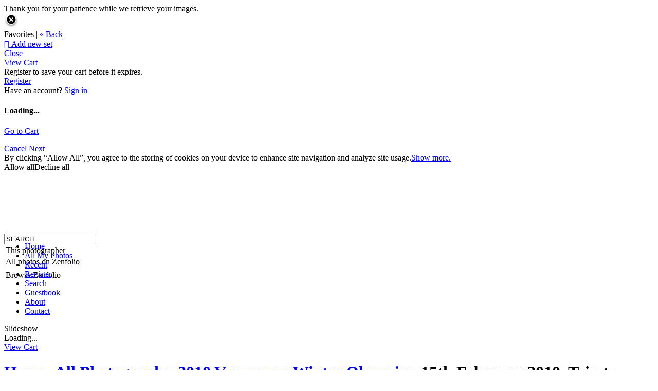

--- FILE ---
content_type: application/javascript; charset=UTF-8
request_url: https://evergreen.zenfolio.com/cdn-cgi/challenge-platform/h/g/scripts/jsd/d39f91d70ce1/main.js?
body_size: 4437
content:
window._cf_chl_opt={uYln4:'g'};~function(P3,o,c,b,O,e,M,D){P3=A,function(K,U,PV,P2,T,B){for(PV={K:238,U:276,T:268,B:335,i:308,h:244,C:324,l:234,n:317,j:307},P2=A,T=K();!![];)try{if(B=parseInt(P2(PV.K))/1+parseInt(P2(PV.U))/2+-parseInt(P2(PV.T))/3+-parseInt(P2(PV.B))/4*(parseInt(P2(PV.i))/5)+-parseInt(P2(PV.h))/6*(parseInt(P2(PV.C))/7)+parseInt(P2(PV.l))/8+-parseInt(P2(PV.n))/9*(-parseInt(P2(PV.j))/10),U===B)break;else T.push(T.shift())}catch(i){T.push(T.shift())}}(P,600109),o=this||self,c=o[P3(297)],b={},b[P3(310)]='o',b[P3(305)]='s',b[P3(275)]='u',b[P3(314)]='z',b[P3(287)]='n',b[P3(301)]='I',b[P3(262)]='b',O=b,o[P3(272)]=function(K,U,T,B,PB,PR,PW,P8,h,C,j,F,J,N){if(PB={K:281,U:231,T:341,B:331,i:249,h:256,C:256,l:225,n:330,j:288,F:248,J:228},PR={K:258,U:288,T:222},PW={K:337,U:282,T:300,B:320},P8=P3,null===U||U===void 0)return B;for(h=I(U),K[P8(PB.K)][P8(PB.U)]&&(h=h[P8(PB.T)](K[P8(PB.K)][P8(PB.U)](U))),h=K[P8(PB.B)][P8(PB.i)]&&K[P8(PB.h)]?K[P8(PB.B)][P8(PB.i)](new K[(P8(PB.C))](h)):function(H,P9,x){for(P9=P8,H[P9(PR.K)](),x=0;x<H[P9(PR.U)];H[x]===H[x+1]?H[P9(PR.T)](x+1,1):x+=1);return H}(h),C='nAsAaAb'.split('A'),C=C[P8(PB.l)][P8(PB.n)](C),j=0;j<h[P8(PB.j)];F=h[j],J=s(K,U,F),C(J)?(N='s'===J&&!K[P8(PB.F)](U[F]),P8(PB.J)===T+F?i(T+F,J):N||i(T+F,U[F])):i(T+F,J),j++);return B;function i(H,x,P7){P7=A,Object[P7(PW.K)][P7(PW.U)][P7(PW.T)](B,x)||(B[x]=[]),B[x][P7(PW.B)](H)}},e=P3(247)[P3(273)](';'),M=e[P3(225)][P3(330)](e),o[P3(327)]=function(K,U,Ph,PP,T,B,i,h){for(Ph={K:271,U:288,T:252,B:320,i:329},PP=P3,T=Object[PP(Ph.K)](U),B=0;B<T[PP(Ph.U)];B++)if(i=T[B],'f'===i&&(i='N'),K[i]){for(h=0;h<U[T[B]][PP(Ph.U)];-1===K[i][PP(Ph.T)](U[T[B]][h])&&(M(U[T[B]][h])||K[i][PP(Ph.B)]('o.'+U[T[B]][h])),h++);}else K[i]=U[T[B]][PP(Ph.i)](function(C){return'o.'+C})},D=function(Pp,Py,Pq,Pd,Px,PO,U,T,B){return Pp={K:239,U:299},Py={K:246,U:246,T:320,B:246,i:246,h:306,C:246,l:318,n:318},Pq={K:288},Pd={K:288,U:318,T:337,B:282,i:300,h:337,C:282,l:300,n:282,j:300,F:278,J:320,N:278,k:246,H:320,x:337,G:282,d:278,E:320,y:320,Y:278,X:246,f:306},Px={K:340,U:318},PO=P3,U=String[PO(Pp.K)],T={'h':function(i){return null==i?'':T.g(i,6,function(h,Pa){return Pa=A,Pa(Px.K)[Pa(Px.U)](h)})},'g':function(i,C,j,Pr,F,J,N,H,x,G,E,y,Y,X,z,L,P0,P1){if(Pr=PO,i==null)return'';for(J={},N={},H='',x=2,G=3,E=2,y=[],Y=0,X=0,z=0;z<i[Pr(Pd.K)];z+=1)if(L=i[Pr(Pd.U)](z),Object[Pr(Pd.T)][Pr(Pd.B)][Pr(Pd.i)](J,L)||(J[L]=G++,N[L]=!0),P0=H+L,Object[Pr(Pd.h)][Pr(Pd.C)][Pr(Pd.l)](J,P0))H=P0;else{if(Object[Pr(Pd.T)][Pr(Pd.n)][Pr(Pd.j)](N,H)){if(256>H[Pr(Pd.F)](0)){for(F=0;F<E;Y<<=1,X==C-1?(X=0,y[Pr(Pd.J)](j(Y)),Y=0):X++,F++);for(P1=H[Pr(Pd.N)](0),F=0;8>F;Y=1.11&P1|Y<<1.59,C-1==X?(X=0,y[Pr(Pd.J)](j(Y)),Y=0):X++,P1>>=1,F++);}else{for(P1=1,F=0;F<E;Y=P1|Y<<1,X==C-1?(X=0,y[Pr(Pd.J)](j(Y)),Y=0):X++,P1=0,F++);for(P1=H[Pr(Pd.N)](0),F=0;16>F;Y=Y<<1.27|P1&1.2,X==C-1?(X=0,y[Pr(Pd.J)](j(Y)),Y=0):X++,P1>>=1,F++);}x--,0==x&&(x=Math[Pr(Pd.k)](2,E),E++),delete N[H]}else for(P1=J[H],F=0;F<E;Y=Y<<1|P1&1.62,C-1==X?(X=0,y[Pr(Pd.H)](j(Y)),Y=0):X++,P1>>=1,F++);H=(x--,x==0&&(x=Math[Pr(Pd.k)](2,E),E++),J[P0]=G++,String(L))}if(''!==H){if(Object[Pr(Pd.x)][Pr(Pd.G)][Pr(Pd.i)](N,H)){if(256>H[Pr(Pd.d)](0)){for(F=0;F<E;Y<<=1,X==C-1?(X=0,y[Pr(Pd.H)](j(Y)),Y=0):X++,F++);for(P1=H[Pr(Pd.N)](0),F=0;8>F;Y=Y<<1|P1&1.1,C-1==X?(X=0,y[Pr(Pd.E)](j(Y)),Y=0):X++,P1>>=1,F++);}else{for(P1=1,F=0;F<E;Y=P1|Y<<1,X==C-1?(X=0,y[Pr(Pd.y)](j(Y)),Y=0):X++,P1=0,F++);for(P1=H[Pr(Pd.Y)](0),F=0;16>F;Y=Y<<1|1&P1,X==C-1?(X=0,y[Pr(Pd.y)](j(Y)),Y=0):X++,P1>>=1,F++);}x--,x==0&&(x=Math[Pr(Pd.X)](2,E),E++),delete N[H]}else for(P1=J[H],F=0;F<E;Y=Y<<1|P1&1,X==C-1?(X=0,y[Pr(Pd.E)](j(Y)),Y=0):X++,P1>>=1,F++);x--,0==x&&E++}for(P1=2,F=0;F<E;Y=Y<<1|1&P1,C-1==X?(X=0,y[Pr(Pd.H)](j(Y)),Y=0):X++,P1>>=1,F++);for(;;)if(Y<<=1,C-1==X){y[Pr(Pd.E)](j(Y));break}else X++;return y[Pr(Pd.f)]('')},'j':function(i,PE,Ps){return PE={K:278},Ps=PO,null==i?'':i==''?null:T.i(i[Ps(Pq.K)],32768,function(h,PI){return PI=Ps,i[PI(PE.K)](h)})},'i':function(i,C,j,Pe,F,J,N,H,x,G,E,y,Y,X,z,L,P1,P0){for(Pe=PO,F=[],J=4,N=4,H=3,x=[],y=j(0),Y=C,X=1,G=0;3>G;F[G]=G,G+=1);for(z=0,L=Math[Pe(Py.K)](2,2),E=1;L!=E;P0=Y&y,Y>>=1,Y==0&&(Y=C,y=j(X++)),z|=(0<P0?1:0)*E,E<<=1);switch(z){case 0:for(z=0,L=Math[Pe(Py.K)](2,8),E=1;L!=E;P0=y&Y,Y>>=1,Y==0&&(Y=C,y=j(X++)),z|=(0<P0?1:0)*E,E<<=1);P1=U(z);break;case 1:for(z=0,L=Math[Pe(Py.U)](2,16),E=1;L!=E;P0=Y&y,Y>>=1,Y==0&&(Y=C,y=j(X++)),z|=(0<P0?1:0)*E,E<<=1);P1=U(z);break;case 2:return''}for(G=F[3]=P1,x[Pe(Py.T)](P1);;){if(X>i)return'';for(z=0,L=Math[Pe(Py.B)](2,H),E=1;E!=L;P0=y&Y,Y>>=1,Y==0&&(Y=C,y=j(X++)),z|=E*(0<P0?1:0),E<<=1);switch(P1=z){case 0:for(z=0,L=Math[Pe(Py.U)](2,8),E=1;L!=E;P0=y&Y,Y>>=1,0==Y&&(Y=C,y=j(X++)),z|=E*(0<P0?1:0),E<<=1);F[N++]=U(z),P1=N-1,J--;break;case 1:for(z=0,L=Math[Pe(Py.i)](2,16),E=1;L!=E;P0=y&Y,Y>>=1,Y==0&&(Y=C,y=j(X++)),z|=E*(0<P0?1:0),E<<=1);F[N++]=U(z),P1=N-1,J--;break;case 2:return x[Pe(Py.h)]('')}if(0==J&&(J=Math[Pe(Py.C)](2,H),H++),F[P1])P1=F[P1];else if(P1===N)P1=G+G[Pe(Py.l)](0);else return null;x[Pe(Py.T)](P1),F[N++]=G+P1[Pe(Py.n)](0),J--,G=P1,J==0&&(J=Math[Pe(Py.C)](2,H),H++)}}},B={},B[PO(Pp.U)]=T.h,B}(),W();function m(B,i,PH,Pb,h,C,l,n,j,F,J,N){if(PH={K:277,U:245,T:233,B:230,i:296,h:302,C:333,l:269,n:339,j:294,F:227,J:229,N:311,k:267,H:283,x:319,G:280,d:263,E:274,y:322,Y:285,X:315,f:332,z:312,L:260,P0:266,P1:299},Pb=P3,!Z(.01))return![];C=(h={},h[Pb(PH.K)]=B,h[Pb(PH.U)]=i,h);try{l=o[Pb(PH.T)],n=Pb(PH.B)+o[Pb(PH.i)][Pb(PH.h)]+Pb(PH.C)+l.r+Pb(PH.l),j=new o[(Pb(PH.n))](),j[Pb(PH.j)](Pb(PH.F),n),j[Pb(PH.J)]=2500,j[Pb(PH.N)]=function(){},F={},F[Pb(PH.k)]=o[Pb(PH.i)][Pb(PH.H)],F[Pb(PH.x)]=o[Pb(PH.i)][Pb(PH.G)],F[Pb(PH.d)]=o[Pb(PH.i)][Pb(PH.E)],F[Pb(PH.y)]=o[Pb(PH.i)][Pb(PH.Y)],J=F,N={},N[Pb(PH.X)]=C,N[Pb(PH.f)]=J,N[Pb(PH.z)]=Pb(PH.L),j[Pb(PH.P0)](D[Pb(PH.P1)](N))}catch(k){}}function a(K,U,Pg,P4){return Pg={K:313,U:337,T:259,B:300,i:252,h:290},P4=P3,U instanceof K[P4(Pg.K)]&&0<K[P4(Pg.K)][P4(Pg.U)][P4(Pg.T)][P4(Pg.B)](U)[P4(Pg.i)](P4(Pg.h))}function Q(PC,PA,T,B,i,h,C){PA=(PC={K:291,U:295,T:240,B:265,i:289,h:232,C:316,l:303,n:338,j:261,F:255,J:232,N:243},P3);try{return T=c[PA(PC.K)](PA(PC.U)),T[PA(PC.T)]=PA(PC.B),T[PA(PC.i)]='-1',c[PA(PC.h)][PA(PC.C)](T),B=T[PA(PC.l)],i={},i=mlwE4(B,B,'',i),i=mlwE4(B,B[PA(PC.n)]||B[PA(PC.j)],'n.',i),i=mlwE4(B,T[PA(PC.F)],'d.',i),c[PA(PC.J)][PA(PC.N)](T),h={},h.r=i,h.e=null,h}catch(l){return C={},C.r={},C.e=l,C}}function v(K,U,PN,PJ,PF,Pj,PT,T,B,i){PN={K:233,U:223,T:296,B:339,i:294,h:227,C:230,l:296,n:302,j:279,F:323,J:229,N:311,k:342,H:309,x:257,G:242,d:242,E:266,y:299,Y:286},PJ={K:328},PF={K:270,U:270,T:241,B:336,i:270},Pj={K:229},PT=P3,T=o[PT(PN.K)],console[PT(PN.U)](o[PT(PN.T)]),B=new o[(PT(PN.B))](),B[PT(PN.i)](PT(PN.h),PT(PN.C)+o[PT(PN.l)][PT(PN.n)]+PT(PN.j)+T.r),T[PT(PN.F)]&&(B[PT(PN.J)]=5e3,B[PT(PN.N)]=function(Pt){Pt=PT,U(Pt(Pj.K))}),B[PT(PN.k)]=function(Po){Po=PT,B[Po(PF.K)]>=200&&B[Po(PF.U)]<300?U(Po(PF.T)):U(Po(PF.B)+B[Po(PF.i)])},B[PT(PN.H)]=function(Pc){Pc=PT,U(Pc(PJ.K))},i={'t':V(),'lhr':c[PT(PN.x)]&&c[PT(PN.x)][PT(PN.G)]?c[PT(PN.x)][PT(PN.d)]:'','api':T[PT(PN.F)]?!![]:![],'payload':K},B[PT(PN.E)](D[PT(PN.y)](JSON[PT(PN.Y)](i)))}function s(K,U,T,Pm,P5,B){P5=(Pm={K:326,U:331,T:253,B:331,i:325},P3);try{return U[T][P5(Pm.K)](function(){}),'p'}catch(i){}try{if(U[T]==null)return void 0===U[T]?'u':'x'}catch(h){return'i'}return K[P5(Pm.U)][P5(Pm.T)](U[T])?'a':U[T]===K[P5(Pm.B)]?'C':!0===U[T]?'T':U[T]===!1?'F':(B=typeof U[T],P5(Pm.i)==B?a(K,U[T])?'N':'f':O[B]||'?')}function P(A1){return A1='addEventListener,143761DWZWeH,fromCharCode,style,success,href,removeChild,18pjliDu,error,pow,_cf_chl_opt;mhsH6;xkyRk9;FTrD2;leJV9;BCMtt1;sNHpA9;GKPzo4;AdbX0;REiSI4;xriGD7;jwjCc3;agiDh2;MQCkM2;mlwE4;kuIdX1;aLEay4;cThi2,isNaN,from,DOMContentLoaded,loading,indexOf,isArray,cloudflare-invisible,contentDocument,Set,location,sort,toString,jsd,navigator,boolean,chlApiRumWidgetAgeMs,readyState,display: none,send,chlApiSitekey,1511331ZldIFS,/invisible/jsd,status,keys,mlwE4,split,kgZMo4,undefined,378918jLaIWK,msg,charCodeAt,/jsd/oneshot/d39f91d70ce1/0.7471359768670501:1767018435:R8TbRwK3751Cmxq4gUvKNi4GtQhiCeQERWIaEwVrKig/,TbVa1,Object,hasOwnProperty,gwUy0,getPrototypeOf,HkTQ2,stringify,number,length,tabIndex,[native code],createElement,detail,onreadystatechange,open,iframe,_cf_chl_opt,document,floor,snRFTak,call,bigint,uYln4,contentWindow,error on cf_chl_props,string,join,20fcQWfO,118610jdoRGD,onerror,object,ontimeout,source,Function,symbol,errorInfoObject,appendChild,5306571QuKUFs,charAt,chlApiUrl,push,event,chlApiClientVersion,api,2188837nSVClF,function,catch,kuIdX1,xhr-error,map,bind,Array,chctx,/b/ov1/0.7471359768670501:1767018435:R8TbRwK3751Cmxq4gUvKNi4GtQhiCeQERWIaEwVrKig/,sid,32GiJYbR,http-code:,prototype,clientInformation,XMLHttpRequest,EXjLo8C3efmUk5b9SHtN0GOM$IKPDwWrRcavp4ZBJ6u2lQ+igAVqyhsnx7-FTYz1d,concat,onload,splice,log,postMessage,includes,random,POST,d.cookie,timeout,/cdn-cgi/challenge-platform/h/,getOwnPropertyNames,body,__CF$cv$params,5754216nxHPZD,parent,now'.split(','),P=function(){return A1},P()}function A(S,K,U){return U=P(),A=function(T,t,o){return T=T-222,o=U[T],o},A(S,K)}function g(Pw,PU,K,U,T){return Pw={K:298,U:236},PU=P3,K=3600,U=V(),T=Math[PU(Pw.K)](Date[PU(Pw.U)]()/1e3),T-U>K?![]:!![]}function R(T,B,A0,Pu,i,h,C){if(A0={K:254,U:323,T:241,B:312,i:334,h:321,C:241,l:235,n:224,j:312,F:321,J:245,N:292},Pu=P3,i=Pu(A0.K),!T[Pu(A0.U)])return;B===Pu(A0.T)?(h={},h[Pu(A0.B)]=i,h[Pu(A0.i)]=T.r,h[Pu(A0.h)]=Pu(A0.C),o[Pu(A0.l)][Pu(A0.n)](h,'*')):(C={},C[Pu(A0.j)]=i,C[Pu(A0.i)]=T.r,C[Pu(A0.F)]=Pu(A0.J),C[Pu(A0.N)]=B,o[Pu(A0.l)][Pu(A0.n)](C,'*'))}function Z(K,Pl,PS){return Pl={K:226},PS=P3,Math[PS(Pl.K)]()<K}function W(PL,Pz,PX,PM,K,U,T,B,i){if(PL={K:233,U:323,T:264,B:251,i:237,h:237,C:250,l:293,n:293},Pz={K:264,U:251,T:293},PX={K:304},PM=P3,K=o[PM(PL.K)],!K)return;if(!g())return;(U=![],T=K[PM(PL.U)]===!![],B=function(PQ,h){if(PQ=PM,!U){if(U=!![],!g())return;h=Q(),v(h.r,function(C){R(K,C)}),h.e&&m(PQ(PX.K),h.e)}},c[PM(PL.T)]!==PM(PL.B))?B():o[PM(PL.i)]?c[PM(PL.h)](PM(PL.C),B):(i=c[PM(PL.l)]||function(){},c[PM(PL.n)]=function(PZ){PZ=PM,i(),c[PZ(Pz.K)]!==PZ(Pz.U)&&(c[PZ(Pz.T)]=i,B())})}function I(K,PD,P6,U){for(PD={K:341,U:271,T:284},P6=P3,U=[];null!==K;U=U[P6(PD.K)](Object[P6(PD.U)](K)),K=Object[P6(PD.T)](K));return U}function V(Pn,PK,K){return Pn={K:233,U:298},PK=P3,K=o[PK(Pn.K)],Math[PK(Pn.U)](+atob(K.t))}}()